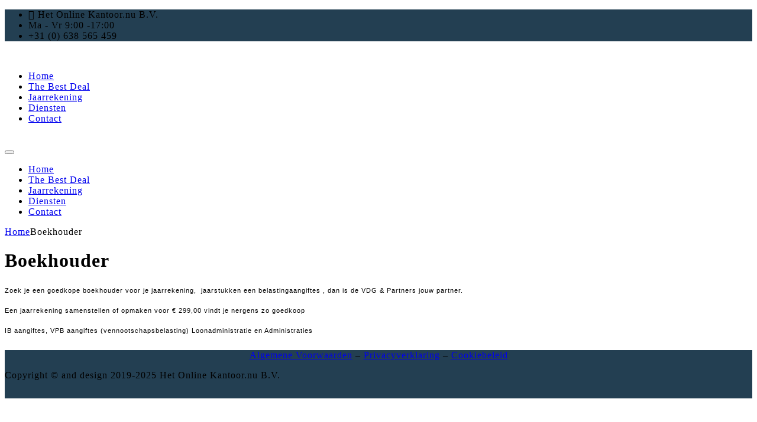

--- FILE ---
content_type: text/css
request_url: https://www.hetonlinekantoor.nu/wp-content/uploads/stm_fonts/stm/stm.css?ver=1.0
body_size: 369
content:
@font-face {font-family: 'stm';src:url('stm.eot?6tqapb');src:url('stm.eot?6tqapb#iefix') format('embedded-opentype'),url('stm.ttf?6tqapb') format('truetype'),url('stm.woff?6tqapb') format('woff'),url('stm.svg?6tqapb#stm') format('svg');font-weight: normal;font-style: normal;}[class^="stm-"], [class*=" stm-"] {font-family: 'stm' !important;speak: none;font-style: normal;font-weight: normal;font-variant: normal;text-transform: none;line-height: 1;-webkit-font-smoothing: antialiased;-moz-osx-font-smoothing: grayscale;}.stm-quote2:before {content: "\e93b";}.stm-quote8:before {content: "\e939";}.stm-shopping-cart8:before {content: "\e93a";}.stm-aim7:before {content: "\e933";}.stm-cup7:before {content: "\e934";}.stm-user7:before {content: "\e935";}.stm-docs7:before {content: "\e936";}.stm-bar-graph7:before {content: "\e937";}.stm-plant7:before {content: "\e938";}.stm-lorry6:before {content: "\e92d";}.stm-lamp6:before {content: "\e92e";}.stm-building6:before {content: "\e92f";}.stm-cart6:before {content: "\e930";}.stm-line-graph6:before {content: "\e931";}.stm-plane6:before {content: "\e932";}.stm-user:before {content: "\e928";}.stm-crown:before {content: "\e926";}.stm-cup:before {content: "\e927";}.stm-polygon:before {content: "\e929";}.stm-person-globe:before {content: "\e923";}.stm-head:before {content: "\e924";}.stm-arm-leaf:before {content: "\e925";}.stm-phone:before {content: "\e921";}.stm-phone6:before {content: "\e92a";}.stm-clock6:before {content: "\e92b";}.stm-pin6:before {content: "\e92c";}.stm-clock:before {content: "\e922";}.stm-plus:before {content: "\e920";}.stm-earth:before {content: "\e91d";}.stm-chart-refresh:before {content: "\e91e";}.stm-chart-monitor:before {content: "\e91f";}.stm-hexagon:before {content: "\e91c";}.stm-metals:before {content: "\e916";}.stm-oil:before {content: "\e917";}.stm-target:before {content: "\e918";}.stm-rating_down:before {content: "\e914";}.stm-libra:before {content: "\e915";}.stm-diamond:before {content: "\e90c";}.stm-idea:before {content: "\e90d";}.stm-stats:before {content: "\e90e";}.stm-badge:before {content: "\e90f";}.stm-security:before {content: "\e910";}.stm-binoculars:before {content: "\e911";}.stm-mans:before {content: "\e912";}.stm-nokia:before {content: "\e913";}.stm-testimonials-new-2:before {content: "\e90b";}.stm-envelope:before {content: "\e91a";}.stm-email:before {content: "\e908";}.stm-iphone:before {content: "\e909";}.stm-location-2:before {content: "\e90a";}.stm-marker:before {content: "\e919";}.stm-check:before {content: "\e907";}.stm-truck:before {content: "\e902";}.stm-lamp:before {content: "\e903";}.stm-cart-2:before {content: "\e91b";}.stm-cart:before {content: "\e904";}.stm-home:before {content: "\e905";}.stm-graph:before {content: "\e906";}.stm-airplane:before {content: "\e901";}.stm-compass:before {content: "\e900";}